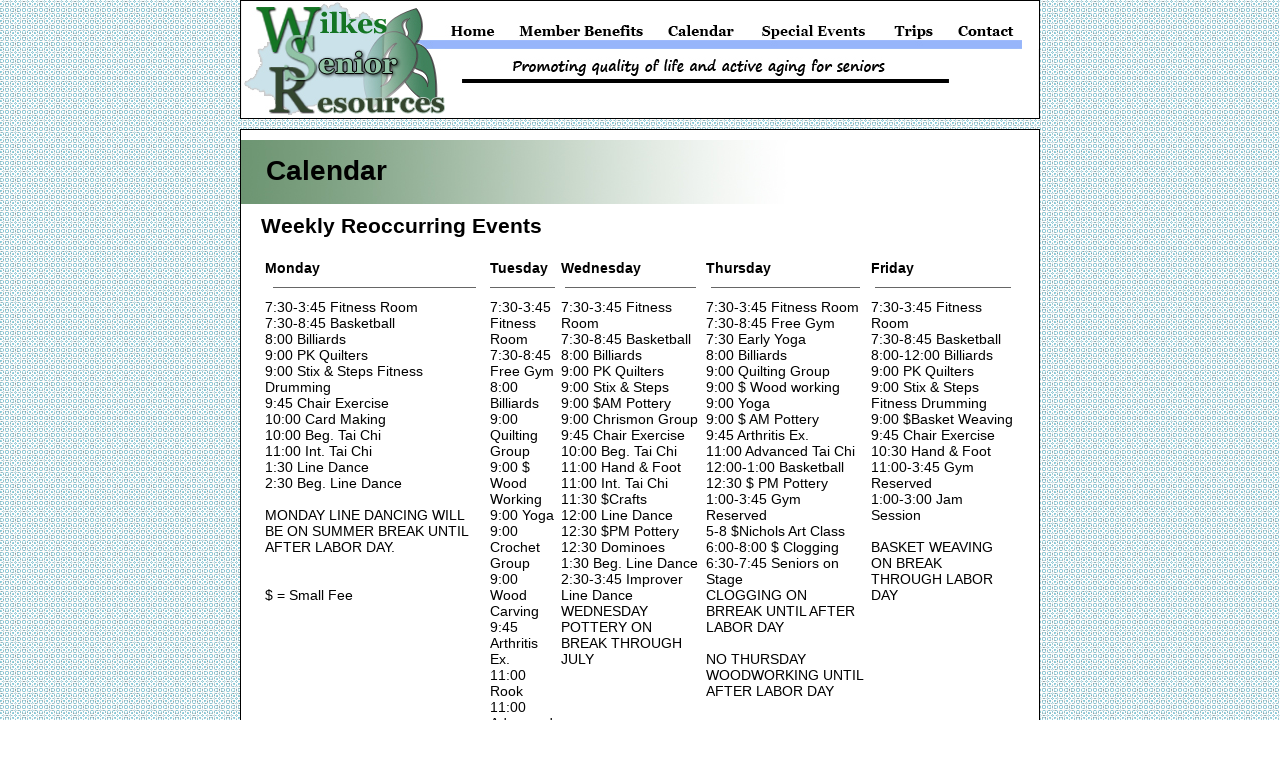

--- FILE ---
content_type: text/html; charset=UTF-8
request_url: http://wilkesseniorresources.com/calendar.php?action=search&year=2022&month=12&day=20
body_size: 11919
content:
<!DOCTYPE HTML PUBLIC "-//W3C//DTD HTML 4.01//EN" "http://www.w3.org/TR/html4/strict.dtd">
<html>
<head>
<meta http-equiv="Content-Type" content="text/html; charset=utf-8">
<title>Wilkes Senior Resources</title>
<link href="layout.css" rel="stylesheet" type="text/css">
<!--[if IE 5]>
<style type="text/css"> 
/* place css box model fixes for IE 5* in this conditional comment */
.twoColFixRtHdr #sidebar1 { width: 220px; }
</style>
<![endif]--><!--[if IE]>
<style type="text/css"> 
/* place css fixes for all versions of IE in this conditional comment */
.twoColFixRtHdr #sidebar1 { padding-top: 30px; }
.twoColFixRtHdr #mainContent { zoom: 1; }
/* the above proprietary zoom property gives IE the hasLayout it needs to avoid several bugs */
</style>
<![endif]-->
<script language="javascript" type="text/javascript">
function showOrHide(id) 
{
    var div = document.getElementById(id);
    if (div.style.display == "block") 
    {
        document.getElementById("img-"+id).src = "img/arrow-hidden.jpg";
        div.style.display = "none";
    }
    else 
    {
        div.style.display = "block";
        document.getElementById("img-"+id).src = "img/arrow-showing.jpg";
    }
}
</script>
</head>

<body class="twoColFixRtHdr">
<script type="text/javascript">

  var _gaq = _gaq || [];
  _gaq.push(['_setAccount', 'UA-42743235-1']);
  _gaq.push(['_trackPageview']);

  (function() {
    var ga = document.createElement('script'); ga.type = 'text/javascript'; ga.async = true;
    ga.src = ('https:' == document.location.protocol ? 'https://ssl' : 'http://www') + '.google-analytics.com/ga.js';
    var s = document.getElementsByTagName('script')[0]; s.parentNode.insertBefore(ga, s);
  })();

</script>
  <div id="header">
    <table border="0" cellpadding="0" cellspacing="0">
    	<tr>
        	<td rowspan="3"><img src="img/logo.jpg" width="204" height="114"></td>
            <td><img src="img/spacer.gif" width="1" height="18"></td>
        </tr>
        <tr>
        	<td>
                <ul class="menu">
                    <li class="home"><a href="index.php">Home</a></li>
                    <li class="benefits"><a href="member_benefits.php">Member Benefits</a></li>
                    <li class="calendar"><a href="calendar.php">Calendar</a></li>
                    <li class="events"><a href="events.php">Special Events</a></li>
                    <li class="trips"><a href="trips.php">Trips</a></li>
                    <li class="contact"><a href="contact.php">Contact</a></li>
                </ul>
            </td>
        </tr>
        <tr>
        	<td><img src="img/slogan.jpg" width="594" height="66"></td>
        </tr>
    </table>
  <!-- end #header --></div>
<div id="container">
  <div id="mainContent" style="background:url(images/bg_main.jpg) no-repeat top left; margin: 10px 0 0 0;">
		<h1 style="margin:0; padding:15px 0 10px 5px">Calendar</h1>
    <div style="margin-top:15px">
    	<h2>Weekly Reoccurring Events</h2>
    	<table border="0" cellspacing="2" cellpadding="2" width="100%">
        	<tr>
            	<th>Monday</th>
                <th>Tuesday</th>
                <th>Wednesday</th>
                <th>Thursday</th>
                <th>Friday</th>
            </tr>
            <tr>
            	<td style="padding:0"><hr color="#666666" size="1" width="90%" /></td>
                <td style="padding:0"><hr color="#666666" size="1" width="90%" /></td>
                <td style="padding:0"><hr color="#666666" size="1" width="90%" /></td>
                <td style="padding:0"><hr color="#666666" size="1" width="90%" /></td>
                <td style="padding:0"><hr color="#666666" size="1" width="90%" /></td>
            </tr>
            <tr>
            	<td valign="top">7:30-3:45 Fitness Room<br />
7:30-8:45 Basketball<br />
8:00 Billiards<br />
9:00 PK Quilters<br />
9:00 Stix & Steps Fitness Drumming<br />
9:45 Chair Exercise<br />
10:00 Card Making <br />
10:00 Beg. Tai Chi<br />
11:00 Int. Tai Chi<br />
1:30 Line Dance<br />
2:30 Beg. Line Dance<br />
<br />
MONDAY LINE DANCING WILL BE ON SUMMER BREAK UNTIL AFTER LABOR DAY.<br />
<br />
<br />
$ = Small Fee</td>
                <td valign="top">7:30-3:45 Fitness Room<br />
7:30-8:45 Free Gym<br />
8:00 Billiards<br />
9:00 Quilting Group<br />
9:00 $ Wood Working<br />
9:00 Yoga<br />
9:00 Crochet Group <br />
9:00 Wood Carving<br />
9:45 Arthritis Ex.<br />
11:00 Rook<br />
11:00 Advanced Tai Chi<br />
12:00-1:00 Basketball<br />
1:00-3:45 Gym Reserved<br />
</td>
                <td valign="top">7:30-3:45 Fitness Room<br />
7:30-8:45 Basketball<br />
8:00 Billiards<br />
9:00 PK Quilters<br />
9:00 Stix & Steps <br />
9:00 $AM Pottery<br />
9:00 Chrismon Group<br />
9:45 Chair Exercise<br />
10:00 Beg. Tai Chi<br />
11:00 Hand & Foot<br />
11:00 Int. Tai Chi<br />
11:30 $Crafts<br />
12:00 Line Dance<br />
12:30 $PM Pottery<br />
12:30 Dominoes<br />
1:30 Beg. Line Dance<br />
2:30-3:45 Improver Line Dance<br />
 WEDNESDAY POTTERY ON BREAK THROUGH JULY</td>
                <td valign="top">7:30-3:45 Fitness Room<br />
7:30-8:45 Free Gym<br />
7:30 Early Yoga <br />
8:00 Billiards<br />
9:00 Quilting Group<br />
9:00 $ Wood working<br />
9:00 Yoga<br />
9:00 $  AM Pottery<br />
9:45 Arthritis Ex.<br />
11:00 Advanced Tai Chi<br />
12:00-1:00 Basketball<br />
12:30 $ PM Pottery<br />
1:00-3:45 Gym Reserved<br />
5-8 $Nichols Art Class<br />
6:00-8:00 $ Clogging<br />
6:30-7:45 Seniors on  Stage<br />
CLOGGING ON BRREAK UNTIL AFTER LABOR DAY<br />
<br />
NO THURSDAY WOODWORKING UNTIL AFTER LABOR DAY<br />
<br />
<br />
 <br />
</td>
                <td valign="top">7:30-3:45 Fitness Room<br />
7:30-8:45 Basketball<br />
8:00-12:00 Billiards<br />
9:00 PK Quilters<br />
9:00 Stix & Steps Fitness Drumming<br />
9:00 $Basket Weaving<br />
9:45 Chair Exercise<br />
10:30 Hand & Foot <br />
11:00-3:45 Gym Reserved<br />
1:00-3:00 Jam <br />
Session<br />
<br />
BASKET WEAVING ON BREAK THROUGH LABOR DAY</td>
            </tr>
        </table>
    </div>
		<div class="phpc-head"><link rel="stylesheet" type="text/css" href="static/phpc.css"/>
<link rel="stylesheet" type="text/css" href="http://ajax.googleapis.com/ajax/libs/jqueryui/1.10.2/themes/overcast/jquery-ui.min.css"/>
<link rel="stylesheet" type="text/css" href="static/jquery-ui-timepicker.css"/>
<script type="text/javascript" src="http://ajax.googleapis.com/ajax/libs/jquery/1.9.1/jquery.min.js"></script>
<script type="text/javascript" src="http://ajax.googleapis.com/ajax/libs/jqueryui/1.10.2/jquery-ui.min.js"></script>
<script type="text/javascript">var imagePath='static/images/'</script>
<script type="text/javascript" src="static/phpc.js"></script>
<script type="text/javascript" src="static/jquery.ui.timepicker.js"></script>
<script type="text/javascript" src="static/jquery.hoverIntent.minified.js"></script>
<script type="text/javascript" src="static/jpicker-1.1.6.min.js"></script>
<link rel="stylesheet" type="text/css" href="static/jPicker-1.1.6.min.css"/>
</div>
<div class="php-calendar ui-widget"><br style="clear:both;"/>
<div class="phpc-bar ui-widget-header"><a href="/calendar.php?action=display_month&amp;year=2022&amp;month=12&amp;day=20">View&nbsp;Month</a>

</div>
<form action="/calendar.php" method="POST" method="post"><div><input type="hidden" name="action" value="search" id="action"/>
<input type="hidden" name="phpcid" value="1" id="phpcid"/>
</div>
<table class="form-part form-group form"><tr class="form-part form-question form-atomic-question form-free-question"><th>Phrase</th>
<td><input name="searchstring" id="searchstring" type="text" maxlength="32" size="32"/>
</td>
</tr>
<tr class="form-part form-question form-atomic-question form-date-question"><th>From</th>
<td><div class="form-part form-question form-atomic-question form-date-question"><input type="text" class="form-date" name="search-from-date" id="search-from-date"/>
<script type="text/javascript">$('#search-from-date').datepicker({dateFormat: "mm/dd/yy", firstDay: 0 });</script>
</div>
</td>
</tr>
<tr class="form-part form-question form-atomic-question form-date-question"><th>To</th>
<td><div class="form-part form-question form-atomic-question form-date-question"><input type="text" class="form-date" name="search-to-date" id="search-to-date"/>
<script type="text/javascript">$('#search-to-date').datepicker({dateFormat: "mm/dd/yy", firstDay: 0 });</script>
</div>
</td>
</tr>
<tr class="form-part form-question form-dropdown-question"><th>Sort By</th>
<td><select id="sort" name="sort" class="form-select"><option value="start_date">Start Date</option>
<option value="subject">Subject</option>
</select>
</td>
</tr>
<tr class="form-part form-question form-dropdown-question"><th>Order</th>
<td><select id="order" name="order" class="form-select"><option value="ASC">Ascending</option>
<option value="DESC">Descending</option>
</select>
</td>
</tr>
<tr class="form-part form-question form-atomic-question form-submit"><td colspan="2"><div class="form-part form-question form-atomic-question form-submit"><input type="submit" value="Search"/>
</div>
</td>
</tr>
</table>
</form>
</div>
  <!-- end #mainContent --></div>
  	<!-- This clearing element should immediately follow the #mainContent div in order to force the #container div to contain all child floats --><br class="clearfloat" />
  <div id="footer">
    <a href="index.php">Home</a>&nbsp;&nbsp;&nbsp;&nbsp;&nbsp;&nbsp;&nbsp;&nbsp;&nbsp;&nbsp;&nbsp;&nbsp;
    <a href="member_benefits.php">Member Benefits</a>&nbsp;&nbsp;&nbsp;&nbsp;&nbsp;&nbsp;&nbsp;&nbsp;&nbsp;&nbsp;&nbsp;&nbsp;
    <a href="calendar.php">Calendar</a>&nbsp;&nbsp;&nbsp;&nbsp;&nbsp;&nbsp;&nbsp;&nbsp;&nbsp;&nbsp;&nbsp;&nbsp;
    <a href="events.php">Special Events</a>&nbsp;&nbsp;&nbsp;&nbsp;&nbsp;&nbsp;&nbsp;&nbsp;&nbsp;&nbsp;&nbsp;&nbsp;
    <a href="trips.php">Trips</a>&nbsp;&nbsp;&nbsp;&nbsp;&nbsp;&nbsp;&nbsp;&nbsp;&nbsp;&nbsp;&nbsp;&nbsp;
    <a href="contact.php">Contact</a>
    <hr class="style-one">
    Phone: 336-667-5281&nbsp;&nbsp;&nbsp;&nbsp;&nbsp;&nbsp;&nbsp;&nbsp;&nbsp;&nbsp;&nbsp;&nbsp;&nbsp;&nbsp;&nbsp;&nbsp;&nbsp;&nbsp;&nbsp;&nbsp;&nbsp;&nbsp;&nbsp;&nbsp;&nbsp;&nbsp;&nbsp;&nbsp;&nbsp;&nbsp;&nbsp;&nbsp;&nbsp;&nbsp;&nbsp;&nbsp;&nbsp;&nbsp;&nbsp;&nbsp;&nbsp;&nbsp;&nbsp;&nbsp;&nbsp;&nbsp;&nbsp;&nbsp;
    228 Fairplains School Rd. North Wilkesboro 28659&nbsp;&nbsp;&nbsp;&nbsp;&nbsp;&nbsp;&nbsp;&nbsp;&nbsp;&nbsp;&nbsp;&nbsp;&nbsp;&nbsp;&nbsp;&nbsp;&nbsp;&nbsp;&nbsp;&nbsp;&nbsp;&nbsp;&nbsp;&nbsp;&nbsp;&nbsp;&nbsp;&nbsp;&nbsp;&nbsp;&nbsp;&nbsp;&nbsp;&nbsp;&nbsp;&nbsp;&nbsp;&nbsp;&nbsp;&nbsp;&nbsp;&nbsp;&nbsp;&nbsp;&nbsp;&nbsp;&nbsp;&nbsp;
    Fax: 336-667-8295
    <hr color="#96b5fa" size="8" width="97%">
    &nbsp;&nbsp;&nbsp;&nbsp;&nbsp;&nbsp;&nbsp;&nbsp;&nbsp;&nbsp;&nbsp;&nbsp;&nbsp;&nbsp;&nbsp;&nbsp;&nbsp;&nbsp;&nbsp;&nbsp;&nbsp;&nbsp;&nbsp;&nbsp;&nbsp;&nbsp;&nbsp;&nbsp;&nbsp;&nbsp;&nbsp;&nbsp;&nbsp;&nbsp;&nbsp;&nbsp;&nbsp;&nbsp;&nbsp;&nbsp;&nbsp;&nbsp;&nbsp;&nbsp;&nbsp;&nbsp;&nbsp;&nbsp;
    &nbsp;&nbsp;&nbsp;&nbsp;&nbsp;&nbsp;&nbsp;&nbsp;&nbsp;&nbsp;&nbsp;&nbsp;&nbsp;&nbsp;&nbsp;&nbsp;&nbsp;&nbsp;&nbsp;&nbsp;&nbsp;&nbsp;&nbsp;&nbsp;&nbsp;&nbsp;&nbsp;&nbsp;&nbsp;&nbsp;&nbsp;&nbsp;&nbsp;&nbsp;&nbsp;&nbsp;&nbsp;&nbsp;&nbsp;&nbsp;&nbsp;&nbsp;&nbsp;&nbsp;&nbsp;&nbsp;&nbsp;&nbsp;
    &nbsp;&nbsp;&nbsp;&nbsp;&nbsp;&nbsp;&nbsp;&nbsp;&nbsp;&nbsp;&nbsp;&nbsp;&nbsp;&nbsp;&nbsp;&nbsp;&nbsp;&nbsp;&nbsp;&nbsp;&nbsp;&nbsp;&nbsp;&nbsp;&nbsp;&nbsp;&nbsp;&nbsp;&nbsp;&nbsp;&nbsp;&nbsp;&nbsp;&nbsp;&nbsp;&nbsp;&nbsp;&nbsp;&nbsp;&nbsp;&nbsp;&nbsp;&nbsp;&nbsp;&nbsp;&nbsp;&nbsp;&nbsp;
    &nbsp;&nbsp;&nbsp;&nbsp;&nbsp;&nbsp;&nbsp;&nbsp;
    Web Design: <a href="http://www.detinc.com" target="_blank">Double Edge Technologies, Inc</a><br><br>
  <!-- end #footer --></div>
<!-- end #container --></div>
&nbsp;
</body>
</html>

--- FILE ---
content_type: text/css
request_url: http://wilkesseniorresources.com/layout.css
body_size: 6390
content:
@charset "utf-8";
body  {
	font: 14px Arial, Verdana, Helvetica, sans-serif;
	background: url(img/bg.jpg) repeat fixed;
	margin: 10px 0 0 0; /* it's good practice to zero the margin and padding of the body element to account for differing browser defaults */
	padding: 0;
	text-align: center; /* this centers the container in IE 5* browsers. The text is then set to the left aligned default in the #container selector */
	color: #000000;
}
.twoColFixRtHdr #header { 
	background: #FFFFFF; 
	width: 798px;  /* using 20px less than a full 800px width allows for browser chrome and avoids a horizontal scroll bar */
	margin: 0 auto; /* the auto margins (in conjunction with a width) center the page */
	text-align: left; /* this overrides the text-align: center on the body element. */
	border: 1px solid #000000;
} 
.twoColFixRtHdr #container { 
	width: 798px;  /* using 20px less than a full 800px width allows for browser chrome and avoids a horizontal scroll bar */
	margin: 10px auto 0 auto; /* the auto margins (in conjunction with a width) center the page */
	text-align: left; /* this overrides the text-align: center on the body element. */
	background: #FFFFFF;
	border: 1px solid #000000;
} 
.twoColFixRtHdr #sidebar1 {
	float: right; /* since this element is floated, a width must be given */
	width: 164px; /* the actual width of this div, in standards-compliant browsers, or standards mode in Internet Explorer will include the padding and border in addition to the width */
	padding: 0 10px 0 20px;
	background:url(img/bg_sidebar.jpg) no-repeat;
	margin-top: 10px;
}
.twoColFixRtHdr #sidebar1 h3 {
	margin:0;
	padding:0;
	font-size:18px;
	font-weight:bold;
}
.twoColFixRtHdr #sidebar1 a {
	margin:10px 0 0 0;
	padding:0;
	font-size:18px;
	font-weight:bold;
	color: #167524;
}
.twoColFixRtHdr #sidebar1 p {
	margin:0;
	padding:0;
}
.twoColFixRtHdr #mainContent { 
	margin: 10px 250px 0 0; /* the right margin on this div element creates the column down the right side of the page - no matter how much content the sidebar1 div contains, the column space will remain. You can remove this margin if you want the #mainContent div's text to fill the #sidebar1 space when the content in #sidebar1 ends. */
	padding: 0 20px; /* remember that padding is the space inside the div box and margin is the space outside the div box */
} 
.twoColFixRtHdr #footer { 
	font-family:"Times New Roman", Times, serif;
	padding: 0; /* this padding matches the left alignment of the elements in the divs that appear above it. */
	text-align:center;
	font-size:12px;
	font-weight:bold;
} 
.twoColFixRtHdr #footer a {
	color:#000000;
	text-decoration:none;
}
hr.style-one {
	width: 700px;
    border: 0;
    height: 3px;
    background: #333;
    background-image: -webkit-linear-gradient(left, #ccc, #333, #ccc); 
    background-image:    -moz-linear-gradient(left, #ccc, #333, #ccc); 
    background-image:     -ms-linear-gradient(left, #ccc, #333, #ccc); 
    background-image:      -o-linear-gradient(left, #ccc, #333, #ccc); 
}
.fltrt { /* this class can be used to float an element right in your page. The floated element must precede the element it should be next to on the page. */
	float: right;
	margin-left: 8px;
}
.fltlft { /* this class can be used to float an element left in your page */
	float: left;
	margin-right: 8px;
}
.clearfloat { /* this class should be placed on a div or break element and should be the final element before the close of a container that should fully contain a float */
	clear:both;
    height:0;
    font-size: 1px;
    line-height: 0px;
}
/*
	MENU
*/
.menu {
	margin: 0;
	padding: 0;
	width: 577px;
	list-style: none;
	background: #fff;
}
.menu li {
	padding: 0;
	margin: 0;
	height: 27px;
	list-style: none;
	background-repeat: no-repeat;
}
.menu li a, .menu li a:visited {
	display: block;
	text-decoration: none;
	text-indent: -9999px;
	height: 27px;
	background-repeat: no-repeat;
}
.home {background-image: url(img/menu_1_home_hover.jpg); width:63px;}
.home a {background-image: url(img/menu_1_home.jpg);}
.benefits {background-image: url(img/menu_2_member_benefits_hover.jpg); width:148px;}
.benefits a {background-image: url(img/menu_2_member_benefits.jpg);}
.calendar {background-image:url(img/menu_3_calendar_hover.jpg); width:90px;}
.calendar a {background-image:url(img/menu_3_calendar.jpg);}
.events {background-image:url(img/menu_4_special_events_hover.jpg); width:137px;}
.events a {background-image:url(img/menu_4_special_events.jpg);}
.trips {background-image:url(img/menu_5_trips_hover.jpg); width:62px;}
.trips a {background-image:url(img/menu_5_trips.jpg);}
.contact {background-image:url(img/menu_6_contact_hover.jpg); width:77px;}
.contact a {background-image:url(img/menu_6_contact.jpg);}

ul.menu li a:hover {background: none;}
.menu li {float: left;}
.menu:after {content: "."; display: block; height: 0; clear: both; visibility: hidden;}

/*
	SLIDER
*/
.slider-wrap								{ width: 556px; }			
.stripViewer .panelContainer 
.panel ul									{ text-align: left; margin: 0 15px 0 30px; }
.stripViewer								{ position: relative; overflow: hidden; width: 556px; height: 417px; }
.stripViewer .panelContainer				{ position: relative; left: 0; top: 0; }
.stripViewer .panelContainer .panel			{ float: left; height: 100%; position: relative; width: 556px; }
.stripNavL, .stripNavR, .stripNav			{ display: none; }
.nav-thumb 									{ border: 1px solid black; margin-right: 5px; }
#movers-row									{ margin: 9px 0 0 62px; }
#movers-row div								{ width: 20%; float:left; }
#movers-row div a.cross-link 				{ float: left; }
.photo-meta-data							{ background: url(images/transpBlack.png); padding: 10px; height: 80px; 
											  margin-top: -100px; position: relative; z-index: 9999; color: white; }
.photo-meta-data span 						{ font-size: 13px; }
.cross-link									{ display: block; width: 62px; margin-top: -14px; 
											  position: relative; padding-top: 15px; z-index: 9999; }
.active-thumb 								{ background: transparent url(images/icon-uparrowsmallwhite.png) top center no-repeat; }

/* Forms */
.inputbox {
	border: 1px solid #999999;
	height: 24px;
	width: 250px;
}

#contactForm {
	overflow:hidden;
}

label {
    width: 80px;
    line-height: 15px;
    font-size: 15px;
}
label textarea {
	vertical-align: top;
}
textarea {
	border: 1px solid #999999;
	width: 350px;
	height: 100px;
}
.field {
	margin:5px 0;
}